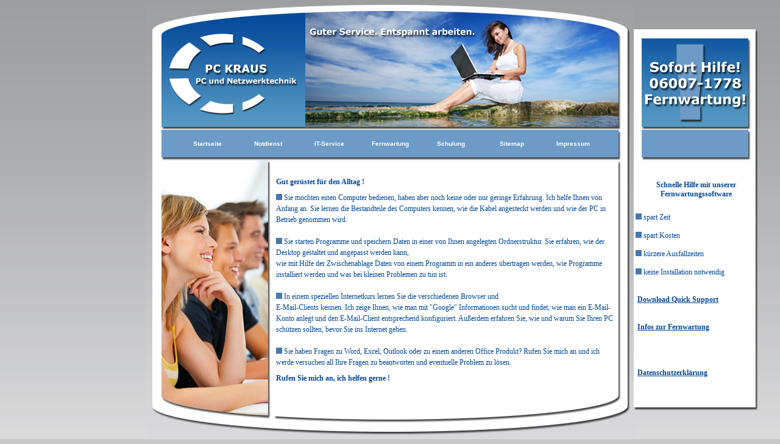

--- FILE ---
content_type: text/html
request_url: http://pckraus.de/inhouse-it-schulung-computerkurse.htm
body_size: 2685
content:
<!DOCTYPE html PUBLIC "-//W3C//DTD XHTML 1.0 Strict//EN" "http://www.w3.org/TR/xhtml1/DTD/xhtml1-strict.dtd">
<html xmlns="http://www.w3.org/1999/xhtml" xml:lang="en" lang="en">



<head>
<title>IT-Schulungen + Computerkurse + Internet + Office-Kurse + EDV Schulungen + Frankfurt</title>
<meta name="author" content="J&uuml;rgen Kraus, PC-Kraus">

  <meta name="generator" content="Ulli Meybohms HTML EDITOR">

  <meta http-equiv="Content-Type" content="text/html; charset=iso-8859-1">

  <meta name="keywords"
 content="IT-Service Schulung, Inhouse-IT, Frankfurt, Hardware, PC, PC Hilfe, PC Notdienst, Computer-Notdienst, PC Notdienst, PC Reparatur, Windows, Vista, Windows 7, XP, Service, 61191, Rosbach, Rodheim, Frankfurt am Main, FFM, Office, Schulung, EDV">

  <meta name="description"
 content="PC Notdienst PC Notdienst und Vor Ort IT-Service in Frankfurt am Main, Rosbach, Rodheim, Wetterau! PC-Kraus ist ein Full-Service-IT-Dienstleister mit Schwerpunkt auf PC und Netzwerktechnik.">

  <meta name="content-language" content="de">


  <meta name="page-topic" content="PC-Notdienst Frankfurt, Netzwerktechnik, Computertechnik, Shopping, Computer,Hardware,Software,Schule,Beruf,Alle" >

  <meta name="revisit-after" content="7 days">

  <meta name="robots" content="all">
    <meta name="robots" content="index,follow">
  <meta http-equiv="expires" content="0">
<meta http-equiv="pragma" content="no-cache">
<meta http-equiv="cache-control" content="no-cache">

<link rel="stylesheet" type="text/css" href="format.css">
<link rel="shortcut icon" href="favicon.ico">


</head>
<body style="text-align:center">


<div style="width:800px;margin:7px auto;text-align:left;border:dashed 0px #000000;">

<!-- Kopbereich mit Logo -->
<div id="logo">
<a href="index.htm" title=""></a>
</div>

<!-- Navigation -->
<div id="dropdown">

<div class="menu">
<br>

<ul>




<li><a href="index.htm" title="Startseite PC Kraus, PC und Netzwerktechnik">Startseite<!--[if gt IE 6]><!--></a><!--<![endif]-->
<!--[if lte IE 6]><table><tr><td><![endif]-->
<!--[if lte IE 6]></td></tr></table></a><![endif]-->
</li>







<li><a href="pc-notdienst.htm" title="Notdienst, Wochenende, schnelle Hilfe, 24/7">Notdienst<!--[if gt IE 6]><!--></a><!--<![endif]-->
<!--[if lte IE 6]><table><tr><td><![endif]-->
<!--[if lte IE 6]></td></tr></table></a><![endif]-->
</li>










<li><a href="it-service-pc-notdienst-frankfurt.htm" title="PC Notdienst, Fernwartung,Computerservice" >IT-Service<!--[if gt IE 6]><!--></a><!--<![endif]-->
<!--[if lte IE 6]><table><tr><td><![endif]-->

        <ul>
        <li><a href="hardware-software.htm" title="Vertrieb Hardware, Software, Installation, aufr&uuml;sten">Hard- und Software</a></li>
        <li><a href="pc-und-netzwerktechnik.htm" title="LAN, WLAN, dLAN, DSL, Netzwerk">Netzwerktechnik</a></li>


        <li><a href="dsl-internet.htm" title="DSL, Internet, 1&1, T Online">DSL</a></li>
        </ul>
<!--[if lte IE 6]></td></tr></table></a><![endif]-->
</li>

<li><a href="pc-fernwartung.htm" title="PC Fernwartung, Quick Support, sofort Hilfe, Team Viewer">Fernwartung<!--[if gt IE 6]><!--></a><!--<![endif]-->
<!--[if lte IE 6]><table><tr><td><![endif]-->
<!--[if lte IE 6]></td></tr></table></a><![endif]-->
</li>




<li><a href="inhouse-it-schulung-computerkurse.htm" title="Anwender, Office, Internet, E Mail, Datensicherung">Schulung<!--[if gt IE 6]><!--></a><!--<![endif]-->
<!--[if lte IE 6]><table><tr><td><![endif]-->
<!--[if lte IE 6]></td></tr></table></a><![endif]-->
</li>




<li><a href="sitemap.htm" title=" Struktur, Webseite, PC Kraus, Notdienst">Sitemap<!--[if gt IE 6]><!--></a><!--<![endif]-->
<!--[if lte IE 6]><table><tr><td><![endif]-->

<!--[if lte IE 6]></td></tr></table></a><![endif]-->
</li>




<li><a href="impress.htm" title="PC Kraus, Impressum, Kontaktdaten">Impressum<!--[if IE 7]><!--></a><!--<![endif]-->
<!--[if lte IE 6]><table><tr><td><![endif]-->
        <ul>
        <li><a href="agb.htm" title="AGB, Gesch&auml;ftsbedingungen">AGB</a></li>




        </ul>
<!--[if lte IE 6]></td></tr></table></a><![endif]-->
</li>
</ul>


</div>
</div>
<!-- Navigation Ende -->

<!-- Content Box -->

<div id="contentbox_schulung">



</div>
<!-- Content Box Ende-->

<!-- Inhalt-->
<div id="inhalt"><br>
<table>
<tr>
<td><h1>Gut ger&uuml;stet f&uuml;r den Alltag !</h1>

<img src="bilder/marker.jpg" width="10" height="10" border="0" alt="">&nbsp;Sie m&ouml;chten einen Computer bedienen, haben
 aber noch keine oder nur geringe Erfahrung. Ich helfe Ihnen von Anfang an. Sie lernen die Bestandteile des Computers
 kennen, wie die Kabel angesteckt werden und wie der PC in Betrieb genommen wird.<br><br>

<img src="bilder/marker.jpg" width="10" height="10" border="0" alt="">&nbsp;Sie starten Programme und speichern Daten in
einer von Ihnen angelegten Ordnerstruktur. Sie erfahren, wie der Desktop gestaltet und angepasst werden kann,<br>
wie mit Hilfe der Zwischenablage Daten von einem Programm in ein anderes &uuml;bertragen werden, wie Programme
installiert werden und was bei kleinen Problemen zu tun ist.<br><br>

<img src="bilder/marker.jpg" width="10" height="10" border="0" alt="">&nbsp;In einem speziellen Internetkurs lernen Sie die
verschiedenen Browser und <br>
E-Mail-Clients kennen. Ich zeige Ihnen, wie man mit "Google" Informationen sucht und findet, wie man ein E-Mail-Konto
anlegt und den E-Mail-Client entsprechend konfiguriert. Au&szlig;erdem erfahren Sie, wie und warum Sie Ihren PC sch&uuml;tzen sollten,
 bevor Sie ins Internet gehen.<br><br>

<img src="bilder/marker.jpg" width="10" height="10" border="0" alt="">&nbsp;Sie haben Fragen zu Word, Excel, Outlook
oder zu einem anderen Office Produkt? Rufen Sie mich an und ich werde versuchen all Ihre Fragen zu beantworten
und eventuelle Problem zu l&ouml;sen.





<h1>Rufen Sie mich an, ich helfen gerne !</h1>


</td>

</tr>

</table>
</div>
<!-- Inhalt Ende -->
<!-- Randstreifen -->

<div id="randstreifen">

</div>

<!-- Randstreifen Ende -->

<!-- Advertising Box -->
<div id="fernwartung"><br>
<br>
<br>
<br>
<br>
<br>
<br>
<br>
<br>
<br>
<br>
<br>
<br>
<br>
<br>
<br>


<h1 align="center">Schnelle Hilfe mit unserer Fernwartungssoftware</h1><br>

&nbsp;<img src="bilder/marker.jpg" width="10" height="10" border="0" alt="">&nbsp;spart Zeit<br><br>

&nbsp;<img src="bilder/marker.jpg" width="10" height="10" border="0" alt="">&nbsp;spart Kosten<br><br>

&nbsp;<img src="bilder/marker.jpg" width="10" height="10" border="0" alt="">&nbsp;k&uuml;rzere Ausfallzeiten<br><br>

&nbsp;<img src="bilder/marker.jpg" width="10" height="10" border="0" alt="">&nbsp;keine Installation notwendig<br>
<br><br>





&nbsp;&nbsp;<a href="downloads/pcvisit.exe" title="PC Fernwartung, Quick Support, PC Visit"><u>Download Quick Support</u></a>

    <br><br><br>

&nbsp;&nbsp;<a href="pc-fernwartung.htm" title="PC, Fernwartung, Quick Support,Infos"><u>Infos zur Fernwartung</u></a>

           <br><br><br> <br><br>

     &nbsp;&nbsp;<a href="downloads/datenschutzerklaerung.pdf" title="Datenschutzerklaerung"><u>Datenschutzerkl&auml;rung</u></a>




</div>

<!-- Advertising Ende -->

<!-- Fuss -->
<div id="fuss_schulung">

</div>

<!-- Fuss Ende -->













</body>
</html>

--- FILE ---
content_type: text/css
request_url: http://pckraus.de/format.css
body_size: 8335
content:
body {
 font-family: Verdana;
 font-size: 12px;
 color: #004798;
 background-image: url(bilder/verlauf.jpg);

background-repeat:repeat;
background-color:#c7c7c7;
scrollbar-arrow-color: #2F689F;
scrollbar-base-color: #6D9BC7;
scrollbar-track-color: #ffffff;
scrollbar-highlight-color:#ffffff;
scrollbar-shadow-color:#ffffff;
}

h1 {
font-size: 12px;
 font-family: Verdana;
 color: #004798;
}

td {
font-family: Verdana;
 font-size: 12px;
 color: #004798;
 line-height:1.5;

}




/* Menu in der Content Box */
#menue1{
font-family: Verdana;
font-size: 12px;
color: #ffffff;
padding-left:50px;
padding-top:25px;
}

#menue2{
font-family: Verdana;
font-size: 12px;
color: #ffffff;
padding-left:50px;
padding-top:15px;
}

#menue1 a:link, #menue2 a:link {color:#ffffff; font-weight: bold; text-decoration:none }
#menue1 a:visited,#menue2 a:visited {color:#ffffff; font-weight: bold; text-decoration:none }
#menue1 a:hover,#menue2 a:hover { color: #004798; text-decoration:underline}

/* Menu Content Box Ende */

 #logo{
position:absolute;
margin-top:0px;
margin-left:0px;
height:200px;
width:800px;
background-image: url(bilder/header2.jpg);
background-repeat:no-repeat;
}


#logo a {
    display:block;
    margin-left:0px;
    width:800px;
    height:200px;
    text-indent:-700em;
    }





 #dropdown{
position:absolute;
margin-top:200px;
margin-left:0px;
height:55px;
width:800px;
z-index:60;
background-image: url(bilder/dropdown.jpg);
background-repeat:no-repeat;
}




 #contentbox{
position:absolute;
margin-top:255px;
margin-left:0px;
font-family: Verdana;
font-size: 12px;
font-weight: bold;
color: #ffffff;

height:385px;
width:210px;
background-image: url(bilder/contentbox_ohne_kat2.jpg);
background-repeat:no-repeat;
z-index:-1;
}


 #contentbox_it_service{
position:absolute;
margin-top:255px;
margin-left:0px;

height:385px;
width:210px;
background-image: url(bilder/kat_it_service.jpg);
background-repeat:no-repeat;
z-index:-1;
}


 #contentbox_downloads{
position:absolute;
margin-top:255px;
margin-left:0px;

height:385px;
width:210px;
background-image: url(bilder/kat_downloads.jpg);
background-repeat:no-repeat;
z-index:-1;
}


#contentbox_webdesign{
position:absolute;
margin-top:255px;
margin-left:0px;

height:385px;
width:210px;
background-image: url(bilder/kat_webdesign.jpg);
background-repeat:no-repeat;
z-index:-1;
}



 #contentbox_schulung{
position:absolute;
margin-top:255px;
margin-left:0px;

height:385px;
width:210px;
background-image: url(bilder/kat_schulung.jpg);
background-repeat:no-repeat;
z-index:-1;
}


 #contentbox_sitemap{
position:absolute;
margin-top:255px;
margin-left:0px;

height:385px;
width:210px;
background-image: url(bilder/kat_sitemap.jpg);
background-repeat:no-repeat;
z-index:-1;
}



 #contentbox_impressum{
position:absolute;
margin-top:255px;
margin-left:0px;

height:385px;
width:210px;
background-image: url(bilder/kat_impressum.jpg);
background-repeat:no-repeat;
z-index:-1;
}


 #inhalt{
position:absolute;
margin-top:255px;
margin-left:210px;
height:385px;
width:565px;
padding-top:0px;
padding-left:0px;
background-color:#ffffff;
background-image: url(bilder/inhalt.jpg);
background-repeat:repeat;
overflow: auto;
z-index:-1;
}



#randstreifen{
position:absolute;
margin-top:255px;
margin-left:775px;
height:385px;
width:25px;
background-image: url(bilder/rand.jpg);
background-repeat:no-repeat;
z-index:-1;
}

#fernwartung{
position:absolute;
margin-top:40px;
margin-left:800px;
height:625px;
width:205px;
background-image: url(bilder/fernwartung.jpg);
background-repeat:no-repeat;

z-index:-1;
}































#fuss{
position:absolute;
margin-top:640px;
margin-left:0px;
padding-left:10px;
height:80px;
width:800px;
color:#004798;
font-family: Verdana;
font-size: 10px;
font-weight: light;
background-image: url(bilder/fuss_ohne_kat2.jpg);
background-repeat:no-repeat;
}



#fuss_it_service{
position:absolute;
margin-top:640px;
margin-left:0px;
padding-left:10px;
height:80px;
width:800px;
color:#004798;
font-family: Verdana;
font-size: 10px;
font-weight: light;
background-image: url(bilder/fuss_kat_it_service.jpg);
background-repeat:no-repeat;
}


#fuss_downloads{
position:absolute;
margin-top:640px;
margin-left:0px;
padding-left:10px;
height:80px;
width:800px;
color:#004798;
font-family: Verdana;
font-size: 10px;
font-weight: light;
background-image: url(bilder/fuss_kat_downloads.jpg);
background-repeat:no-repeat;
}


#fuss_webdesign{
position:absolute;
margin-top:640px;
margin-left:0px;
padding-left:10px;
height:80px;
width:800px;
color:#004798;
font-family: Verdana;
font-size: 10px;
font-weight: light;
background-image: url(bilder/fuss_kat_webdesign.jpg);
background-repeat:no-repeat;
}


#fuss_schulung{
position:absolute;
margin-top:640px;
margin-left:0px;
padding-left:10px;
height:80px;
width:800px;
color:#004798;
font-family: Verdana;
font-size: 10px;
font-weight: light;
background-image: url(bilder/fuss_kat_schulung.jpg);
background-repeat:no-repeat;
}


#fuss_sitemap{
position:absolute;
margin-top:640px;
margin-left:0px;
padding-left:10px;
height:80px;
width:800px;
color:#004798;
font-family: Verdana;
font-size: 10px;
font-weight: light;
background-image: url(bilder/fuss_kat_sitemap.jpg);
background-repeat:no-repeat;
}


#fuss_impressum{
position:absolute;
margin-top:640px;
margin-left:0px;
padding-left:10px;
height:80px;
width:800px;
color:#004798;
font-family: Verdana;
font-size: 10px;
font-weight: light;
background-image: url(bilder/fuss_kat_impressum.jpg);
background-repeat:no-repeat;
}




a:link {margin-left:0px; margin-right:0px;font-family:Verdana; font-size:9pt; font-weight:bold; color:#004798; text-decoration:none }

a:visited {margin-left:0px; margin-right:0px;font-family:Verdana;font-size:9pt; font-weight:bold; color:#004798; text-decoration:none }

a:hover {margin-left:0px; margin-right:0px;font-family:Verdana;font-size:9pt; font-weight:bold; color:#004798; text-decoration:none}





/* Hyperlinks im Text */

 a.textlink:link{margin-left:0px; margin-right:0px;font-family:Verdana; font-size:8pt; font-weight:normal; color:#004798; text-decoration:none;}

 a.textlink:visited{margin-left:0px; margin-right:0px;font-family:Verdana;font-size:8pt; font-weight:normal; color:#004798; text-decoration:none ;}

 a.textlink:hover{margin-left:0px; margin-right:0px;font-family:Verdana;font-size:8pt; font-weight:normal; color:#004798; text-decoration:underline ;}

 a.textlink:active{margin-left:0px; margin-right:0px;font-family:Verdana;font-size:8pt; font-weight:normal; color:#004798; text-decoration:none ;}







/* Hier beginnt das css für das Drop-Down menue */



.menu ul{
list-style-type:none;
padding-left:50px;   /* Abstand der Navigation vom linken Rand */
margin:0px;
}

.menu li{
float:left;
position:relative;
z-index:100;      /* Je höher der Z Index, desto weiter nach vorne kommt der DIV */
}


.menu table{
position:absolute;
border-collapse:collapse;
z-index:80;
left:-1px;
top:25px;
}


.menu a, .menu :visited {
display:block;
font-size:10px;
font-weight:bold;
width:100px;     /* Zellenbreite sichtbares Menue */
padding:7px 0px; /* Abstand von oben und Zellenhöhe */
color:#ffffff;   /* Schriftfarbe */
background-image: url(bilder/dropdownbg2.jpg);      /* Hintergrundbild */
background:#6D9BC7; /* Hintergrundfarbe */
text-decoration:none;
margin-right:0px;    /* Abstand zwischen den Zellen*/
text-align:center;
font-family:verdana, sans-serif;
}

.menu :hover{
color:#ffffff;       /* Schriftfarbefarbe bei mouseover*/
background:#2F689F;  /* Hintergrundfarbe bei mouseover */
text-decoration:none;
}


.menu ul ul {
visibility:hidden;
position:absolute;
width:100px;      /* Zellenbreite der Dropdownliste */
height:0;
}

.menu ul li:hover ul,
.menu ul a:hover ul{

margin-left:-50px; /* Abstand vom Dropdownmenue zu den Links oben*/
visibility:visible;
}

/* Hier endet das css für das Drop-Down menue */